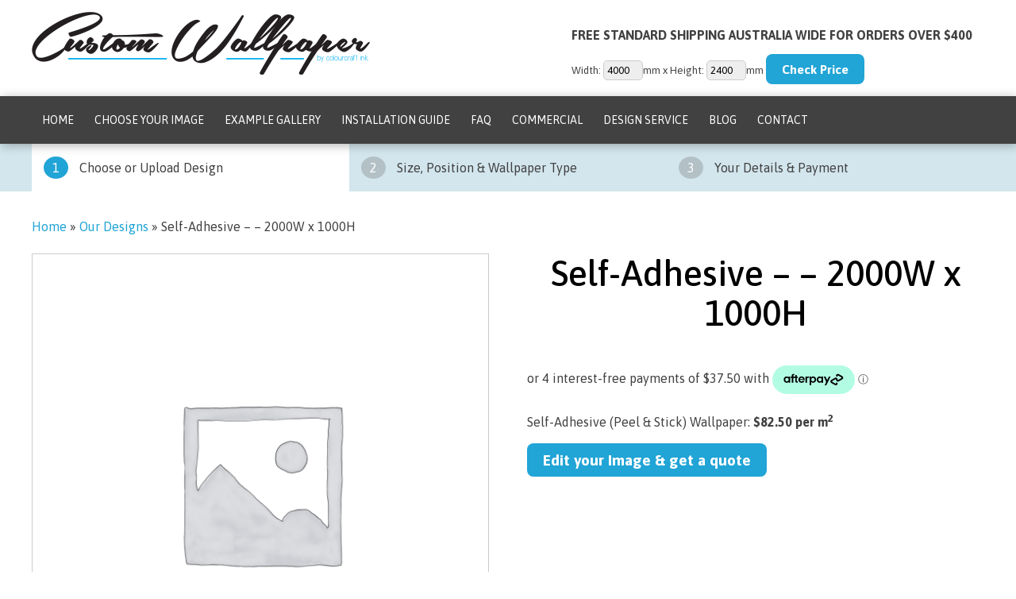

--- FILE ---
content_type: text/html; charset=utf-8
request_url: https://www.google.com/recaptcha/api2/anchor?ar=1&k=6LcE4I4UAAAAAMjTX2AEweloZhMUTX8rHNIMNkRu&co=aHR0cHM6Ly93d3cuY3VzdG9td2FsbHBhcGVyLm5ldC5hdTo0NDM.&hl=en&v=PoyoqOPhxBO7pBk68S4YbpHZ&size=invisible&anchor-ms=20000&execute-ms=30000&cb=4p58yp2o1ygb
body_size: 48594
content:
<!DOCTYPE HTML><html dir="ltr" lang="en"><head><meta http-equiv="Content-Type" content="text/html; charset=UTF-8">
<meta http-equiv="X-UA-Compatible" content="IE=edge">
<title>reCAPTCHA</title>
<style type="text/css">
/* cyrillic-ext */
@font-face {
  font-family: 'Roboto';
  font-style: normal;
  font-weight: 400;
  font-stretch: 100%;
  src: url(//fonts.gstatic.com/s/roboto/v48/KFO7CnqEu92Fr1ME7kSn66aGLdTylUAMa3GUBHMdazTgWw.woff2) format('woff2');
  unicode-range: U+0460-052F, U+1C80-1C8A, U+20B4, U+2DE0-2DFF, U+A640-A69F, U+FE2E-FE2F;
}
/* cyrillic */
@font-face {
  font-family: 'Roboto';
  font-style: normal;
  font-weight: 400;
  font-stretch: 100%;
  src: url(//fonts.gstatic.com/s/roboto/v48/KFO7CnqEu92Fr1ME7kSn66aGLdTylUAMa3iUBHMdazTgWw.woff2) format('woff2');
  unicode-range: U+0301, U+0400-045F, U+0490-0491, U+04B0-04B1, U+2116;
}
/* greek-ext */
@font-face {
  font-family: 'Roboto';
  font-style: normal;
  font-weight: 400;
  font-stretch: 100%;
  src: url(//fonts.gstatic.com/s/roboto/v48/KFO7CnqEu92Fr1ME7kSn66aGLdTylUAMa3CUBHMdazTgWw.woff2) format('woff2');
  unicode-range: U+1F00-1FFF;
}
/* greek */
@font-face {
  font-family: 'Roboto';
  font-style: normal;
  font-weight: 400;
  font-stretch: 100%;
  src: url(//fonts.gstatic.com/s/roboto/v48/KFO7CnqEu92Fr1ME7kSn66aGLdTylUAMa3-UBHMdazTgWw.woff2) format('woff2');
  unicode-range: U+0370-0377, U+037A-037F, U+0384-038A, U+038C, U+038E-03A1, U+03A3-03FF;
}
/* math */
@font-face {
  font-family: 'Roboto';
  font-style: normal;
  font-weight: 400;
  font-stretch: 100%;
  src: url(//fonts.gstatic.com/s/roboto/v48/KFO7CnqEu92Fr1ME7kSn66aGLdTylUAMawCUBHMdazTgWw.woff2) format('woff2');
  unicode-range: U+0302-0303, U+0305, U+0307-0308, U+0310, U+0312, U+0315, U+031A, U+0326-0327, U+032C, U+032F-0330, U+0332-0333, U+0338, U+033A, U+0346, U+034D, U+0391-03A1, U+03A3-03A9, U+03B1-03C9, U+03D1, U+03D5-03D6, U+03F0-03F1, U+03F4-03F5, U+2016-2017, U+2034-2038, U+203C, U+2040, U+2043, U+2047, U+2050, U+2057, U+205F, U+2070-2071, U+2074-208E, U+2090-209C, U+20D0-20DC, U+20E1, U+20E5-20EF, U+2100-2112, U+2114-2115, U+2117-2121, U+2123-214F, U+2190, U+2192, U+2194-21AE, U+21B0-21E5, U+21F1-21F2, U+21F4-2211, U+2213-2214, U+2216-22FF, U+2308-230B, U+2310, U+2319, U+231C-2321, U+2336-237A, U+237C, U+2395, U+239B-23B7, U+23D0, U+23DC-23E1, U+2474-2475, U+25AF, U+25B3, U+25B7, U+25BD, U+25C1, U+25CA, U+25CC, U+25FB, U+266D-266F, U+27C0-27FF, U+2900-2AFF, U+2B0E-2B11, U+2B30-2B4C, U+2BFE, U+3030, U+FF5B, U+FF5D, U+1D400-1D7FF, U+1EE00-1EEFF;
}
/* symbols */
@font-face {
  font-family: 'Roboto';
  font-style: normal;
  font-weight: 400;
  font-stretch: 100%;
  src: url(//fonts.gstatic.com/s/roboto/v48/KFO7CnqEu92Fr1ME7kSn66aGLdTylUAMaxKUBHMdazTgWw.woff2) format('woff2');
  unicode-range: U+0001-000C, U+000E-001F, U+007F-009F, U+20DD-20E0, U+20E2-20E4, U+2150-218F, U+2190, U+2192, U+2194-2199, U+21AF, U+21E6-21F0, U+21F3, U+2218-2219, U+2299, U+22C4-22C6, U+2300-243F, U+2440-244A, U+2460-24FF, U+25A0-27BF, U+2800-28FF, U+2921-2922, U+2981, U+29BF, U+29EB, U+2B00-2BFF, U+4DC0-4DFF, U+FFF9-FFFB, U+10140-1018E, U+10190-1019C, U+101A0, U+101D0-101FD, U+102E0-102FB, U+10E60-10E7E, U+1D2C0-1D2D3, U+1D2E0-1D37F, U+1F000-1F0FF, U+1F100-1F1AD, U+1F1E6-1F1FF, U+1F30D-1F30F, U+1F315, U+1F31C, U+1F31E, U+1F320-1F32C, U+1F336, U+1F378, U+1F37D, U+1F382, U+1F393-1F39F, U+1F3A7-1F3A8, U+1F3AC-1F3AF, U+1F3C2, U+1F3C4-1F3C6, U+1F3CA-1F3CE, U+1F3D4-1F3E0, U+1F3ED, U+1F3F1-1F3F3, U+1F3F5-1F3F7, U+1F408, U+1F415, U+1F41F, U+1F426, U+1F43F, U+1F441-1F442, U+1F444, U+1F446-1F449, U+1F44C-1F44E, U+1F453, U+1F46A, U+1F47D, U+1F4A3, U+1F4B0, U+1F4B3, U+1F4B9, U+1F4BB, U+1F4BF, U+1F4C8-1F4CB, U+1F4D6, U+1F4DA, U+1F4DF, U+1F4E3-1F4E6, U+1F4EA-1F4ED, U+1F4F7, U+1F4F9-1F4FB, U+1F4FD-1F4FE, U+1F503, U+1F507-1F50B, U+1F50D, U+1F512-1F513, U+1F53E-1F54A, U+1F54F-1F5FA, U+1F610, U+1F650-1F67F, U+1F687, U+1F68D, U+1F691, U+1F694, U+1F698, U+1F6AD, U+1F6B2, U+1F6B9-1F6BA, U+1F6BC, U+1F6C6-1F6CF, U+1F6D3-1F6D7, U+1F6E0-1F6EA, U+1F6F0-1F6F3, U+1F6F7-1F6FC, U+1F700-1F7FF, U+1F800-1F80B, U+1F810-1F847, U+1F850-1F859, U+1F860-1F887, U+1F890-1F8AD, U+1F8B0-1F8BB, U+1F8C0-1F8C1, U+1F900-1F90B, U+1F93B, U+1F946, U+1F984, U+1F996, U+1F9E9, U+1FA00-1FA6F, U+1FA70-1FA7C, U+1FA80-1FA89, U+1FA8F-1FAC6, U+1FACE-1FADC, U+1FADF-1FAE9, U+1FAF0-1FAF8, U+1FB00-1FBFF;
}
/* vietnamese */
@font-face {
  font-family: 'Roboto';
  font-style: normal;
  font-weight: 400;
  font-stretch: 100%;
  src: url(//fonts.gstatic.com/s/roboto/v48/KFO7CnqEu92Fr1ME7kSn66aGLdTylUAMa3OUBHMdazTgWw.woff2) format('woff2');
  unicode-range: U+0102-0103, U+0110-0111, U+0128-0129, U+0168-0169, U+01A0-01A1, U+01AF-01B0, U+0300-0301, U+0303-0304, U+0308-0309, U+0323, U+0329, U+1EA0-1EF9, U+20AB;
}
/* latin-ext */
@font-face {
  font-family: 'Roboto';
  font-style: normal;
  font-weight: 400;
  font-stretch: 100%;
  src: url(//fonts.gstatic.com/s/roboto/v48/KFO7CnqEu92Fr1ME7kSn66aGLdTylUAMa3KUBHMdazTgWw.woff2) format('woff2');
  unicode-range: U+0100-02BA, U+02BD-02C5, U+02C7-02CC, U+02CE-02D7, U+02DD-02FF, U+0304, U+0308, U+0329, U+1D00-1DBF, U+1E00-1E9F, U+1EF2-1EFF, U+2020, U+20A0-20AB, U+20AD-20C0, U+2113, U+2C60-2C7F, U+A720-A7FF;
}
/* latin */
@font-face {
  font-family: 'Roboto';
  font-style: normal;
  font-weight: 400;
  font-stretch: 100%;
  src: url(//fonts.gstatic.com/s/roboto/v48/KFO7CnqEu92Fr1ME7kSn66aGLdTylUAMa3yUBHMdazQ.woff2) format('woff2');
  unicode-range: U+0000-00FF, U+0131, U+0152-0153, U+02BB-02BC, U+02C6, U+02DA, U+02DC, U+0304, U+0308, U+0329, U+2000-206F, U+20AC, U+2122, U+2191, U+2193, U+2212, U+2215, U+FEFF, U+FFFD;
}
/* cyrillic-ext */
@font-face {
  font-family: 'Roboto';
  font-style: normal;
  font-weight: 500;
  font-stretch: 100%;
  src: url(//fonts.gstatic.com/s/roboto/v48/KFO7CnqEu92Fr1ME7kSn66aGLdTylUAMa3GUBHMdazTgWw.woff2) format('woff2');
  unicode-range: U+0460-052F, U+1C80-1C8A, U+20B4, U+2DE0-2DFF, U+A640-A69F, U+FE2E-FE2F;
}
/* cyrillic */
@font-face {
  font-family: 'Roboto';
  font-style: normal;
  font-weight: 500;
  font-stretch: 100%;
  src: url(//fonts.gstatic.com/s/roboto/v48/KFO7CnqEu92Fr1ME7kSn66aGLdTylUAMa3iUBHMdazTgWw.woff2) format('woff2');
  unicode-range: U+0301, U+0400-045F, U+0490-0491, U+04B0-04B1, U+2116;
}
/* greek-ext */
@font-face {
  font-family: 'Roboto';
  font-style: normal;
  font-weight: 500;
  font-stretch: 100%;
  src: url(//fonts.gstatic.com/s/roboto/v48/KFO7CnqEu92Fr1ME7kSn66aGLdTylUAMa3CUBHMdazTgWw.woff2) format('woff2');
  unicode-range: U+1F00-1FFF;
}
/* greek */
@font-face {
  font-family: 'Roboto';
  font-style: normal;
  font-weight: 500;
  font-stretch: 100%;
  src: url(//fonts.gstatic.com/s/roboto/v48/KFO7CnqEu92Fr1ME7kSn66aGLdTylUAMa3-UBHMdazTgWw.woff2) format('woff2');
  unicode-range: U+0370-0377, U+037A-037F, U+0384-038A, U+038C, U+038E-03A1, U+03A3-03FF;
}
/* math */
@font-face {
  font-family: 'Roboto';
  font-style: normal;
  font-weight: 500;
  font-stretch: 100%;
  src: url(//fonts.gstatic.com/s/roboto/v48/KFO7CnqEu92Fr1ME7kSn66aGLdTylUAMawCUBHMdazTgWw.woff2) format('woff2');
  unicode-range: U+0302-0303, U+0305, U+0307-0308, U+0310, U+0312, U+0315, U+031A, U+0326-0327, U+032C, U+032F-0330, U+0332-0333, U+0338, U+033A, U+0346, U+034D, U+0391-03A1, U+03A3-03A9, U+03B1-03C9, U+03D1, U+03D5-03D6, U+03F0-03F1, U+03F4-03F5, U+2016-2017, U+2034-2038, U+203C, U+2040, U+2043, U+2047, U+2050, U+2057, U+205F, U+2070-2071, U+2074-208E, U+2090-209C, U+20D0-20DC, U+20E1, U+20E5-20EF, U+2100-2112, U+2114-2115, U+2117-2121, U+2123-214F, U+2190, U+2192, U+2194-21AE, U+21B0-21E5, U+21F1-21F2, U+21F4-2211, U+2213-2214, U+2216-22FF, U+2308-230B, U+2310, U+2319, U+231C-2321, U+2336-237A, U+237C, U+2395, U+239B-23B7, U+23D0, U+23DC-23E1, U+2474-2475, U+25AF, U+25B3, U+25B7, U+25BD, U+25C1, U+25CA, U+25CC, U+25FB, U+266D-266F, U+27C0-27FF, U+2900-2AFF, U+2B0E-2B11, U+2B30-2B4C, U+2BFE, U+3030, U+FF5B, U+FF5D, U+1D400-1D7FF, U+1EE00-1EEFF;
}
/* symbols */
@font-face {
  font-family: 'Roboto';
  font-style: normal;
  font-weight: 500;
  font-stretch: 100%;
  src: url(//fonts.gstatic.com/s/roboto/v48/KFO7CnqEu92Fr1ME7kSn66aGLdTylUAMaxKUBHMdazTgWw.woff2) format('woff2');
  unicode-range: U+0001-000C, U+000E-001F, U+007F-009F, U+20DD-20E0, U+20E2-20E4, U+2150-218F, U+2190, U+2192, U+2194-2199, U+21AF, U+21E6-21F0, U+21F3, U+2218-2219, U+2299, U+22C4-22C6, U+2300-243F, U+2440-244A, U+2460-24FF, U+25A0-27BF, U+2800-28FF, U+2921-2922, U+2981, U+29BF, U+29EB, U+2B00-2BFF, U+4DC0-4DFF, U+FFF9-FFFB, U+10140-1018E, U+10190-1019C, U+101A0, U+101D0-101FD, U+102E0-102FB, U+10E60-10E7E, U+1D2C0-1D2D3, U+1D2E0-1D37F, U+1F000-1F0FF, U+1F100-1F1AD, U+1F1E6-1F1FF, U+1F30D-1F30F, U+1F315, U+1F31C, U+1F31E, U+1F320-1F32C, U+1F336, U+1F378, U+1F37D, U+1F382, U+1F393-1F39F, U+1F3A7-1F3A8, U+1F3AC-1F3AF, U+1F3C2, U+1F3C4-1F3C6, U+1F3CA-1F3CE, U+1F3D4-1F3E0, U+1F3ED, U+1F3F1-1F3F3, U+1F3F5-1F3F7, U+1F408, U+1F415, U+1F41F, U+1F426, U+1F43F, U+1F441-1F442, U+1F444, U+1F446-1F449, U+1F44C-1F44E, U+1F453, U+1F46A, U+1F47D, U+1F4A3, U+1F4B0, U+1F4B3, U+1F4B9, U+1F4BB, U+1F4BF, U+1F4C8-1F4CB, U+1F4D6, U+1F4DA, U+1F4DF, U+1F4E3-1F4E6, U+1F4EA-1F4ED, U+1F4F7, U+1F4F9-1F4FB, U+1F4FD-1F4FE, U+1F503, U+1F507-1F50B, U+1F50D, U+1F512-1F513, U+1F53E-1F54A, U+1F54F-1F5FA, U+1F610, U+1F650-1F67F, U+1F687, U+1F68D, U+1F691, U+1F694, U+1F698, U+1F6AD, U+1F6B2, U+1F6B9-1F6BA, U+1F6BC, U+1F6C6-1F6CF, U+1F6D3-1F6D7, U+1F6E0-1F6EA, U+1F6F0-1F6F3, U+1F6F7-1F6FC, U+1F700-1F7FF, U+1F800-1F80B, U+1F810-1F847, U+1F850-1F859, U+1F860-1F887, U+1F890-1F8AD, U+1F8B0-1F8BB, U+1F8C0-1F8C1, U+1F900-1F90B, U+1F93B, U+1F946, U+1F984, U+1F996, U+1F9E9, U+1FA00-1FA6F, U+1FA70-1FA7C, U+1FA80-1FA89, U+1FA8F-1FAC6, U+1FACE-1FADC, U+1FADF-1FAE9, U+1FAF0-1FAF8, U+1FB00-1FBFF;
}
/* vietnamese */
@font-face {
  font-family: 'Roboto';
  font-style: normal;
  font-weight: 500;
  font-stretch: 100%;
  src: url(//fonts.gstatic.com/s/roboto/v48/KFO7CnqEu92Fr1ME7kSn66aGLdTylUAMa3OUBHMdazTgWw.woff2) format('woff2');
  unicode-range: U+0102-0103, U+0110-0111, U+0128-0129, U+0168-0169, U+01A0-01A1, U+01AF-01B0, U+0300-0301, U+0303-0304, U+0308-0309, U+0323, U+0329, U+1EA0-1EF9, U+20AB;
}
/* latin-ext */
@font-face {
  font-family: 'Roboto';
  font-style: normal;
  font-weight: 500;
  font-stretch: 100%;
  src: url(//fonts.gstatic.com/s/roboto/v48/KFO7CnqEu92Fr1ME7kSn66aGLdTylUAMa3KUBHMdazTgWw.woff2) format('woff2');
  unicode-range: U+0100-02BA, U+02BD-02C5, U+02C7-02CC, U+02CE-02D7, U+02DD-02FF, U+0304, U+0308, U+0329, U+1D00-1DBF, U+1E00-1E9F, U+1EF2-1EFF, U+2020, U+20A0-20AB, U+20AD-20C0, U+2113, U+2C60-2C7F, U+A720-A7FF;
}
/* latin */
@font-face {
  font-family: 'Roboto';
  font-style: normal;
  font-weight: 500;
  font-stretch: 100%;
  src: url(//fonts.gstatic.com/s/roboto/v48/KFO7CnqEu92Fr1ME7kSn66aGLdTylUAMa3yUBHMdazQ.woff2) format('woff2');
  unicode-range: U+0000-00FF, U+0131, U+0152-0153, U+02BB-02BC, U+02C6, U+02DA, U+02DC, U+0304, U+0308, U+0329, U+2000-206F, U+20AC, U+2122, U+2191, U+2193, U+2212, U+2215, U+FEFF, U+FFFD;
}
/* cyrillic-ext */
@font-face {
  font-family: 'Roboto';
  font-style: normal;
  font-weight: 900;
  font-stretch: 100%;
  src: url(//fonts.gstatic.com/s/roboto/v48/KFO7CnqEu92Fr1ME7kSn66aGLdTylUAMa3GUBHMdazTgWw.woff2) format('woff2');
  unicode-range: U+0460-052F, U+1C80-1C8A, U+20B4, U+2DE0-2DFF, U+A640-A69F, U+FE2E-FE2F;
}
/* cyrillic */
@font-face {
  font-family: 'Roboto';
  font-style: normal;
  font-weight: 900;
  font-stretch: 100%;
  src: url(//fonts.gstatic.com/s/roboto/v48/KFO7CnqEu92Fr1ME7kSn66aGLdTylUAMa3iUBHMdazTgWw.woff2) format('woff2');
  unicode-range: U+0301, U+0400-045F, U+0490-0491, U+04B0-04B1, U+2116;
}
/* greek-ext */
@font-face {
  font-family: 'Roboto';
  font-style: normal;
  font-weight: 900;
  font-stretch: 100%;
  src: url(//fonts.gstatic.com/s/roboto/v48/KFO7CnqEu92Fr1ME7kSn66aGLdTylUAMa3CUBHMdazTgWw.woff2) format('woff2');
  unicode-range: U+1F00-1FFF;
}
/* greek */
@font-face {
  font-family: 'Roboto';
  font-style: normal;
  font-weight: 900;
  font-stretch: 100%;
  src: url(//fonts.gstatic.com/s/roboto/v48/KFO7CnqEu92Fr1ME7kSn66aGLdTylUAMa3-UBHMdazTgWw.woff2) format('woff2');
  unicode-range: U+0370-0377, U+037A-037F, U+0384-038A, U+038C, U+038E-03A1, U+03A3-03FF;
}
/* math */
@font-face {
  font-family: 'Roboto';
  font-style: normal;
  font-weight: 900;
  font-stretch: 100%;
  src: url(//fonts.gstatic.com/s/roboto/v48/KFO7CnqEu92Fr1ME7kSn66aGLdTylUAMawCUBHMdazTgWw.woff2) format('woff2');
  unicode-range: U+0302-0303, U+0305, U+0307-0308, U+0310, U+0312, U+0315, U+031A, U+0326-0327, U+032C, U+032F-0330, U+0332-0333, U+0338, U+033A, U+0346, U+034D, U+0391-03A1, U+03A3-03A9, U+03B1-03C9, U+03D1, U+03D5-03D6, U+03F0-03F1, U+03F4-03F5, U+2016-2017, U+2034-2038, U+203C, U+2040, U+2043, U+2047, U+2050, U+2057, U+205F, U+2070-2071, U+2074-208E, U+2090-209C, U+20D0-20DC, U+20E1, U+20E5-20EF, U+2100-2112, U+2114-2115, U+2117-2121, U+2123-214F, U+2190, U+2192, U+2194-21AE, U+21B0-21E5, U+21F1-21F2, U+21F4-2211, U+2213-2214, U+2216-22FF, U+2308-230B, U+2310, U+2319, U+231C-2321, U+2336-237A, U+237C, U+2395, U+239B-23B7, U+23D0, U+23DC-23E1, U+2474-2475, U+25AF, U+25B3, U+25B7, U+25BD, U+25C1, U+25CA, U+25CC, U+25FB, U+266D-266F, U+27C0-27FF, U+2900-2AFF, U+2B0E-2B11, U+2B30-2B4C, U+2BFE, U+3030, U+FF5B, U+FF5D, U+1D400-1D7FF, U+1EE00-1EEFF;
}
/* symbols */
@font-face {
  font-family: 'Roboto';
  font-style: normal;
  font-weight: 900;
  font-stretch: 100%;
  src: url(//fonts.gstatic.com/s/roboto/v48/KFO7CnqEu92Fr1ME7kSn66aGLdTylUAMaxKUBHMdazTgWw.woff2) format('woff2');
  unicode-range: U+0001-000C, U+000E-001F, U+007F-009F, U+20DD-20E0, U+20E2-20E4, U+2150-218F, U+2190, U+2192, U+2194-2199, U+21AF, U+21E6-21F0, U+21F3, U+2218-2219, U+2299, U+22C4-22C6, U+2300-243F, U+2440-244A, U+2460-24FF, U+25A0-27BF, U+2800-28FF, U+2921-2922, U+2981, U+29BF, U+29EB, U+2B00-2BFF, U+4DC0-4DFF, U+FFF9-FFFB, U+10140-1018E, U+10190-1019C, U+101A0, U+101D0-101FD, U+102E0-102FB, U+10E60-10E7E, U+1D2C0-1D2D3, U+1D2E0-1D37F, U+1F000-1F0FF, U+1F100-1F1AD, U+1F1E6-1F1FF, U+1F30D-1F30F, U+1F315, U+1F31C, U+1F31E, U+1F320-1F32C, U+1F336, U+1F378, U+1F37D, U+1F382, U+1F393-1F39F, U+1F3A7-1F3A8, U+1F3AC-1F3AF, U+1F3C2, U+1F3C4-1F3C6, U+1F3CA-1F3CE, U+1F3D4-1F3E0, U+1F3ED, U+1F3F1-1F3F3, U+1F3F5-1F3F7, U+1F408, U+1F415, U+1F41F, U+1F426, U+1F43F, U+1F441-1F442, U+1F444, U+1F446-1F449, U+1F44C-1F44E, U+1F453, U+1F46A, U+1F47D, U+1F4A3, U+1F4B0, U+1F4B3, U+1F4B9, U+1F4BB, U+1F4BF, U+1F4C8-1F4CB, U+1F4D6, U+1F4DA, U+1F4DF, U+1F4E3-1F4E6, U+1F4EA-1F4ED, U+1F4F7, U+1F4F9-1F4FB, U+1F4FD-1F4FE, U+1F503, U+1F507-1F50B, U+1F50D, U+1F512-1F513, U+1F53E-1F54A, U+1F54F-1F5FA, U+1F610, U+1F650-1F67F, U+1F687, U+1F68D, U+1F691, U+1F694, U+1F698, U+1F6AD, U+1F6B2, U+1F6B9-1F6BA, U+1F6BC, U+1F6C6-1F6CF, U+1F6D3-1F6D7, U+1F6E0-1F6EA, U+1F6F0-1F6F3, U+1F6F7-1F6FC, U+1F700-1F7FF, U+1F800-1F80B, U+1F810-1F847, U+1F850-1F859, U+1F860-1F887, U+1F890-1F8AD, U+1F8B0-1F8BB, U+1F8C0-1F8C1, U+1F900-1F90B, U+1F93B, U+1F946, U+1F984, U+1F996, U+1F9E9, U+1FA00-1FA6F, U+1FA70-1FA7C, U+1FA80-1FA89, U+1FA8F-1FAC6, U+1FACE-1FADC, U+1FADF-1FAE9, U+1FAF0-1FAF8, U+1FB00-1FBFF;
}
/* vietnamese */
@font-face {
  font-family: 'Roboto';
  font-style: normal;
  font-weight: 900;
  font-stretch: 100%;
  src: url(//fonts.gstatic.com/s/roboto/v48/KFO7CnqEu92Fr1ME7kSn66aGLdTylUAMa3OUBHMdazTgWw.woff2) format('woff2');
  unicode-range: U+0102-0103, U+0110-0111, U+0128-0129, U+0168-0169, U+01A0-01A1, U+01AF-01B0, U+0300-0301, U+0303-0304, U+0308-0309, U+0323, U+0329, U+1EA0-1EF9, U+20AB;
}
/* latin-ext */
@font-face {
  font-family: 'Roboto';
  font-style: normal;
  font-weight: 900;
  font-stretch: 100%;
  src: url(//fonts.gstatic.com/s/roboto/v48/KFO7CnqEu92Fr1ME7kSn66aGLdTylUAMa3KUBHMdazTgWw.woff2) format('woff2');
  unicode-range: U+0100-02BA, U+02BD-02C5, U+02C7-02CC, U+02CE-02D7, U+02DD-02FF, U+0304, U+0308, U+0329, U+1D00-1DBF, U+1E00-1E9F, U+1EF2-1EFF, U+2020, U+20A0-20AB, U+20AD-20C0, U+2113, U+2C60-2C7F, U+A720-A7FF;
}
/* latin */
@font-face {
  font-family: 'Roboto';
  font-style: normal;
  font-weight: 900;
  font-stretch: 100%;
  src: url(//fonts.gstatic.com/s/roboto/v48/KFO7CnqEu92Fr1ME7kSn66aGLdTylUAMa3yUBHMdazQ.woff2) format('woff2');
  unicode-range: U+0000-00FF, U+0131, U+0152-0153, U+02BB-02BC, U+02C6, U+02DA, U+02DC, U+0304, U+0308, U+0329, U+2000-206F, U+20AC, U+2122, U+2191, U+2193, U+2212, U+2215, U+FEFF, U+FFFD;
}

</style>
<link rel="stylesheet" type="text/css" href="https://www.gstatic.com/recaptcha/releases/PoyoqOPhxBO7pBk68S4YbpHZ/styles__ltr.css">
<script nonce="wdU2yPCyAmJ7a0XSu2AtKQ" type="text/javascript">window['__recaptcha_api'] = 'https://www.google.com/recaptcha/api2/';</script>
<script type="text/javascript" src="https://www.gstatic.com/recaptcha/releases/PoyoqOPhxBO7pBk68S4YbpHZ/recaptcha__en.js" nonce="wdU2yPCyAmJ7a0XSu2AtKQ">
      
    </script></head>
<body><div id="rc-anchor-alert" class="rc-anchor-alert"></div>
<input type="hidden" id="recaptcha-token" value="[base64]">
<script type="text/javascript" nonce="wdU2yPCyAmJ7a0XSu2AtKQ">
      recaptcha.anchor.Main.init("[\x22ainput\x22,[\x22bgdata\x22,\x22\x22,\[base64]/[base64]/[base64]/KE4oMTI0LHYsdi5HKSxMWihsLHYpKTpOKDEyNCx2LGwpLFYpLHYpLFQpKSxGKDE3MSx2KX0scjc9ZnVuY3Rpb24obCl7cmV0dXJuIGx9LEM9ZnVuY3Rpb24obCxWLHYpe04odixsLFYpLFZbYWtdPTI3OTZ9LG49ZnVuY3Rpb24obCxWKXtWLlg9KChWLlg/[base64]/[base64]/[base64]/[base64]/[base64]/[base64]/[base64]/[base64]/[base64]/[base64]/[base64]\\u003d\x22,\[base64]\\u003d\\u003d\x22,\x22IU3ChMKSOhJCLAfCtWLDkMKPw5rCvMOow4DCs8OwZMKgwqvDphTDsx7Dm2IgwrrDscKtccKBEcKeJVMdwrMKwqo6eDXDuAl4w43CmjfCl3FmwobDjSXDt0ZUw5jDiGUOw4wRw67DrCHCsiQ/w7nCsnpjI2BtcWbDsiErKsOOTFXCmsOwW8OcwpZuDcK9wq7CpMOAw6TCkQXCnngVBiIaCF0/w6jDqytbWC7CkWhUwovCqMOiw6ZZOcO/[base64]/DqBjDkkvCi8OMwr9KDw7CqmM/wqZaw79xw7FcJMOZJR1aw5vCqMKQw63CkCLCkgjCg03ClW7CnjBhV8O2KUdCGMKSwr7DgQ0rw7PCqizDkcKXJsKBFUXDmcKPw4jCpyvDuQg+w5zCsQMRQ0Vnwr9YGMOjBsK3w6LCtn7CjVfCj8KNWMKNLxpeRgwWw6/DkMKLw7LCrWBQWwTDpSI4AsO8TgF7RAnDl0zDrBoSwqYNwqAxaMK7woJ1w4U9wqN+eMONeXE9EyXCoVzCiA8tVwYDQxLDqsKew4k7w7/DmcOQw5t4wrnCqsKZDDtmwqzCnRrCtXxXW8OJcsKEwprCmsKAwo7CsMOjXWjDvMOjb07DtiFSX3hwwqdLwqAkw6fCo8K0wrXCscKqwqEfTgnDo1kHw4vCgsKjeQdSw5lVw5lNw6bCmsKzw6rDrcO+RB5XwrwIwo9caTPCncK/w6Ygwpx4wr9QewLDoMKPLjcoBSHCqMKXHcOMwrDDgMOrYMKmw4IZAsK+wqwrwofCscK4c3Nfwq0Uw49mwrEow7XDpsKQXsKCwpByWSTCpGM/w44LfT8uwq0jw7PDkMO5wrbDt8KOw7wHwqZdDFHDnMKmwpfDuEfCisOjYsKuw6XChcKna8K9CsOkdRDDocK/cV7Dh8KhH8OhdmvCpcOqd8OMw6tFQcKNw7LCk217wocAfjsRwp7DsG3DtcOtwq3DiMKEER9/w7bDhsObwpnCmlHCpCFlwrVtRcOqRsOMwofCosKEwqTChmbCusO+f8KdJ8KWwq7DuWVaYWFlRcKGQcKWHcKhwpTCuMONw4Ejw4pww6PCnwkfwpvCgn/DlXXCunrCpmovw4fDnsKCAMKwwplhUjM7wpXCh8O6M13CrkRVwoM+w5NhPMKQQFIga8KeKm/Drxplwr4pwp3DuMO5VcKbJsO0woVNw6vCoMKcYcK2XMKlXcK5On40woLCr8K5OxvCsWLDmMKZV1MDaDoqBljCqcOVA8Oow6Z8EcK/[base64]/[base64]/DuU1yUCrDmUHDmsO2wr8sw7zCgnFuwrTDq3shw4rDr1k3d8K0TcKrB8KUwokIw6zDusO+b37Ds0/CjhXCu2rCrmDDknnDoDnCtcKlA8KVHcKaHsKLY1nCikxAwrDChUkjOEAZLTLDiCfCijTCs8K3ZHpswpxQwqpTw4XDjMO2e2c8wqzCoMKcwrTClcOIwqrDg8OAIgLCswxNDsKXwr7CsV4LwqACcC/CjHpww6TCi8OVQDXDocO+V8Oew4fCrEs7M8OAwo/CvDtAFMOiw4QCw6lRw6/DnhLDjD4nGMOQw6Qgw403w6grRcOiUy7Du8KQw5kTWcKWZMKVCk7Du8KADRwkw6AdwovCuMKLXhrCncOVc8O0Z8KgUMOsVMK6BsO3wrnClwd/wrJ6PcOYMsKmw71xw7xJYMOfQsKiZ8ObKMKbw68LCEfCkHPDm8ONwqnDjsOrS8Kaw5fDgMKlw4VTKMKTPcOnw4AAwrRdw51wwpBSwrXDqsOPw6fDm21sZ8KaAcKZw69nwqDChMKSw7A1VAdfw4rDm2pYKz/Cr0kuO8KAw4gfwp/CqwVdwpnDjhPDjsOqwqzDqcOhw4PCnsKewq5ybsKODQfCmMOgNcK5X8KCwpQ6w6LDtVgbwoDDllt+w6XDiltBUiXDvnLCgMKtwo/DusOzw7ZgHANBw4fCmsKRXMKVw4Z0wrHCmMO9w5nDmMKJDsOUw4vCuG05w58uTi0Uw4AUd8O/cwF/[base64]/Co8KFwphhLcK/[base64]/[base64]/DpBVxW2XCnUZ5O8KkSWnClmrDrH/CoMKSasOlwozCs8KRVsOwbUfCtsOLwrAkw4hLRMOFwovDjgPCm8KfTzRVwo8/wrLCpx3DrQPDpzEFwrtJNwzDvsOewrvDtsOMdsOzwqLCmx3DlT5WQgXCpyY5ZVxOwq7CkcOAMsKhw7YEw7/Dm1bCgsOnMHzCssOGwoDClH0pw7Vvw7DCpVfCkMOfwpwEwqI2KjHDjjPCjcKew6g/[base64]/KMKhNX3DnTrCqMOjw5PDr8Oqw4t4wqbDvcOdw6LCp8Oyc35kNcKSwoVWw6nCsmdmXl3Dt0ErYsOhwoLDmMO0w5ErdMKcPsOAQMKFw7vDpCh3K8OCw6fDmXXDv8OtbAgvwr3DrzozN8K0ZVzCn8KSw5wdwqJ1woDDoDUdw6nDs8ODwqTDumRCwo/DgMOTIElawqHCmMK2TMOKwqBMVXZVw6c1wpbDrX0lwpnCpCACWAbDmHDCjyXDgsOWHcO6w4NrbgzDlEDDqR3CuAHCuFwFwrcPwopNw4DCgw7Dj2TCv8O2Xy/CilXDnMKeGsKqPStXPWDDoGoOwq7Do8KywrvDicK9wqPDjRzDn2TDiFfCkhzDkMOWB8Kawr4Jw61/[base64]/CmMKRcMOpw7IywojDqsOSwrBgwoMowrPDqlYYSBnDi8KCTMKlw4McZcOdS8KuZzLDmMOIEk4gwqXCicKtZsKoLWTDgwjCm8KJVsK/IcOKWMO3wrUIw7DDv25ww7kgDMO6w53Dg8O9dxQ6w7PChMO5acKpcl1mwpJsbcOjwrZzHMOyPcOHwr5Ow6PCqX8EPMK2NMK/CUTDjcO3WcO9w4jClyQMG1pCJWYmHw03w4HDiiZ8W8Osw63DjsKMw6/DrcOVTcOOwqrDg8OJw7LDlyJuccO5QyHDg8KPw4VRwr7DlsKxG8OddzPDpSPCoE58w6XCi8K9w75uO3UGP8ONLmHDqcO8wqDDvkxZYMOSVgXCgUNVwrzDh8KcYxHCuC0Ew7zDjx3CmhwKOmXDmU42IxJQAMK0wq/Dtg/DucKofXUAwqxHwpvCukoDPcK1OAbDoiwbw7DDrm4/RsOVw4fCgH1FXnHCpsOAYDYJX1nCvmBYw7p+w7oPVgFtw4shHcOicsKYOik/CX5NwojDlsKoS3TDjH8dbhTChCRRQcO8VsKpwpVOd2JEw7Ylw7rChQLCiMK4wpNUdkHDoMKkSnzCrRIowp9UQz9OKnlGw6rDp8Oow6LCmMK+w7zDjEXCtndmNsKrwpVIccKxMxzCnW1Sw57Cr8KzwprDj8OGw4TDjy3DigLDtMOIwr4fwqzCgMO9c2pWMMKxw4DDjC/DmDbCjzvClMK4JE9tGl8zf0xdwqA/w619wpzCqMKbwqJCw5rDsGLChWrDsDUFX8K6DRhsBMKRTcKCwozDosKTImJ0w4LDisK0wrluw6/[base64]/DisK/azxcc1fCo1Q9GcOqXMK0UksBfGo4wrRfwrnCp8OhfHwTK8KEwrbDpMOBLsOnwonDv8OQKmbDiW9Cw6QyEl5Uw44qw6LDjcKjVcKQcyQrcMKgwp4cbXxZRz/DucOGw4pOwpDDjgjDmRQTal0hwosbwp7DsMOxw5o1wpvCkk3CpcOqKcO+wqvDt8OyRCXDpjfDusOgwronNwtHw4I4wrhiw5/CjSfDgCwresOddiZWwo7CgCvDg8OUK8K4UcOOGsKlwovCpMKRw744Txh1w4fDlMO9wrTDicKpw4d3e8KXXMOHw71WwprDmFnCncOFw4HCjHTCv0tfHVfDrcKfw4gIwpXDhRnCqMKKJcKvBcOlw4PDhcOnwoN9woDDuGnCvsKpw6DDk2jCk8K+dcK/[base64]/[base64]/FMOoBsO7T0TCqAl5w5fCsRbDqQdEQ8KZwoQHwr7Do8KPR8OzKGHDrcOIbcOjFMKKw7rDssKzGhd4b8OZwp3CvWLCt28MwoAbS8Kkwo/CgMO9ABAiasOcw7vDmmIDf8K0w6fCpADDvcOkw5JaQ3tLwrbDkHDCqMOGw4wnworCpMK7wpfDk2NlcXfCvMK8KMKCw4bCo8Kvwr4tw5vCqsKxbn/DpsK3dDzCs8KLeS/Cq17CpsOUJWvCgSnCnsOTw4UkZMK0HcKpHsO1CDDCp8KJbMOwMsK2XMKbw63ClsK7Bwssw5zCicOMVHjDs8OrRsK/L8O/w65Bw5tDbsKAw6/Dm8OgfMOXJzDCuGHCn8OqwrkqwrhAw4pXwp7Dq3zDrWDCsDXChgrDm8O1e8KIwr7CpsOCwr3Dn8Kbw5rCgklgCcOBfW3Dmlktw5TCmGVQwr9MMVbCnzPCu3PCq8OtZsOYF8OqT8O5TTBGBDcfwrp7VMKzw6nCozgMw68Zw6rDuMK/fsK9w7IIw7bCmTXCsyE7Kx3DiFbCqwJiw5JGw4sLek/CpcKhw6bCqMK4wpQtw5TDnMKNw69Gwo1fRcK6DMKhHMKBbsKtw6XCusO2wo3DksOJIkMOHytnwrfDr8KkEwjClE9/EcOxHsO8w5rCj8K+HsOZdMK4wovDmcO+wovDiMOXDyVNw4Bmwq8GKsO0NcOgWsOkw61qE8K1JWfCo3fDnsKOwrsKXQPCrwDCtsOFe8O6ecKnC8OYw4YABsKPZ20JayPDglzDsMK7w5hFFmbDoDlUVjlvXDMcN8OCwqHCt8OrfsOLT2wRTkfCt8ODbsO/RsKswrIcccOewoJPNcKAwpIRCSUca1QiLD8fZsOeaV/[base64]/DiF8oQsORwqDDv8KJMxpVw55gwpg8R1svWcO/wpDDrMKYwrrCn3bCicOGw4xeZQXCnMKMOcKgwpjCqnsJwoLCs8KowoNyL8OBwr9md8KqECHCn8OGLVrDiUDCiAbCgiXDhsOnw6Yfwq/DgwxzHBJQw7PDnGDCpDxVMUs1NsOsf8O1aVLDsMOpBEUtISHDjEnDusOZw4QNw43CjsK/wrdYw6M3w7fDjATCq8KIEGnCol3Dr3FBw6DDpsKlw456dcKtw5TCh3Uww5fCtsKMwpMnw4HCt0NFE8OQfwrDvMKjHMOXw5AWw4cfHlzCpcKiDibCsU9XwrE8Y8OZwr/[base64]/CmsK3O8Kgw4Vnwo/[base64]/[base64]/NEDCsxUjMMKUwqjCh2LChB3CksOawrTDsmzCsU/CsMOAwrjDk8KMRcOzwol+DGsgXzfCqADCu3VEw5bDp8OCQzs4EsOQw5HCmEHCvgR1wrLDuUdgccKBIQzChWnCtsK9LsKcB2rDgMOtVcKeOcKBw7DDnDk9GxnDm1sbwph+wonDgcKCYcK9N8KZasKMw6HDl8OFw4pVw6wKwq/DlW/[base64]/DocONeAnCoB06wo3Du8OKP8KzIVIXw6bDv2UWATBDw5gWwpomGsOIEcKINgfDisKkUEDDk8OLLlfDlcKONgxTXBkzY8KQwrQ0DDNSwpVwFibCqUwjAiBDT10ZfB7Dg8OWwrvCiMOJb8O4GE/[base64]/w5NAUFdVw5XCgB7ChxRQXcKnw5lUEkUkw7zCkMKPAkfDmXMLYxdYVsKUTMKfwqvCjMOHw7AQIcOgwoHDoMOnw60ZB0ohR8Kew5dBA8K0QT/Do1/[base64]/B3UWwqLCgsOjwo/[base64]/CjQQiwqnChMKZHMOWw5U7w5zDkC/DuMKmw4/Dv8KADR7ClxbDnsKhwr0hwrvDvMK7woJVw5Q2SFHDhV/CjnvCj8OVIMKnw5Z0blLDl8KawoZXGEjDrMOOw5PCh3nCmsOJw5rChsO3JmRpcMK7ESjClcOdw705GsKpw5UPwpEdw7/CqMOtAXPCkMK9SjdXZ8Ozw6RtQlQ2CQbClALDv2gmw5VtwqhaeCMHFcKrwo50Mj7ClDLDlWQew6ELRT7CucO3LGjDi8OmeXzCn8KuwosuI21UZBQLXivCjsKywr3Co17CkMKKasO/wqhnwoISV8KMwptcwo7DhcKdRsKBwolVwrZ2OsK/CMOkw60KEMKbJMKiwpR/wrMlcw18HGd+b8KCwqvDvzPCg1AVI0fCpMKuwrrDiMORwrDDvcOIBX8gwp8/L8KDEV/DmMOCwpxqwp3DpMO8BsKVw5LDt3QHw6bCmcOJw706PThuw5fDkcKkSVtlaEvCj8OVwpTDkUsiP8KpwpnDn8OKwo7CscK8HQ7DmmbDkMOhT8O0w4RaYGgSbBjCuEd+wrTDtip/fMOmwqvCicONSH8fwq4Gwr3DkAzDnUMWwrosRsOHDhBJw4DDjwLCnB1bdUPClxVJecKtK8O/wr7Dh1U0wo0qWsOvw6DDrMOgDsKNw4DChcK+w7UbwqI7TcKpw7zCpcKgIi9fScOHdMOIAcO1wpRce1ECwqRnw4trQ30bIQnDlUVhL8KOamo3VWgJw6t3fcK/[base64]/CqV3Ck8KVDUMTUsOYdsOWeMKJQ1MTwoDDnlkTw7MFRRbCu8O+wr01dVh2w5N5wo3DkcKNG8KbXyceWSDCrsKXTMKmd8OpS189N3bDtMKlY8Onw7fDkA/DsCBHIkjCrWA9UC87w6HDvmTDjQPDjnPCvMOOwq3DiMOCGsO2DcOGwqhbHHlAcsOFw5nCocKIE8OfMX4nG8OVw5caw7nDtHIdwqLDm8Kzw6c2wot+w4rCtnXDqWrDgm/CgMKXcMKOaDRPwqrDnHzDggwqS13CjSPCq8O6wpHDo8OBY1Vjwp3DosKobkPCj8O7w5x9w6phWMKPFMOUA8KIwoVDQMOgw4JPw5HDm3ZyDDxhDMOhw4NMacO/bQMPEHYeS8KPT8O/wqQcw7o+wp5VesO3KcKPIsOMeEDCoR5Uw4hAwovDrMKeVkpWd8KkwoxsK1/Dm0HCqjzDljFONx3Ciyc/CsKjKMK0YXDCmMKkwofCsUnDpcOcw7Vldxdnwpx4w5vCkG1Vw5LDo1gNeQzDrcKYczFHw4J+wrI2w5XCoVJ+wqDCjMKWDxdLNw5ww4Muwq/DrAAfQcOZQgAWwr7CtsO2YsKII1nClMKIDsOJwr/[base64]/CmCIew5Zpw5ZZwplmfQsYGsK3eDp6w6FNDx7CkMKnF27Cr8OKUsK+YcOkwo/DqcKaw6hnw49jw6xsbMOVcsKnwrzDl8Oywqd9LcKlw7UKwpXCusOoM8OOwoBIwrkyYGtgIgALwo3Ch8Kff8KAwoUnw5DDgsORGsOow5jCtRbCm23Dk0wjwpMOGcOwwrHDl8KIw4PDqjLDkChlM8K5Zz1qw6LDt8O1TMOZw4Rrw5Z0wo3Ck1rDmcOEJ8O8b0JUwop/wpg5DXoPwqpSw4XCnBUWw7VYVMOgwrbDocOdw4FAScOhZw5iwp0Ff8OVw6vDpyjDqn8NHBhNw6Egw6jDl8O6w7zDgcKrw5bDqcOQdMOXwrTDkWY+AcOPV8KdwpZswpbDocOIeF/DuMOsNy7DrsOlUMO3LhFEw6/CohvDr3/DscKSw5nDssKDW1J8HMOsw4QgZXx7wqPDjwQNS8KIw5rDo8K3JXXCtgFZS0DChzrDuMO6wqzDrl3Dl8Kyw6XDqX7DkzvDolkPZMOqEngPH03CkjpZcy5cwrTCocKlL3lsc2PCrcOew50MIioCcgHCrsOnwq/Dg8KFw7zDvyPDksOOw6vClXs8wqjDqcO4wpfCisKvV1vDpMODwporw4MXwoLDlsOdw7lpw5FeGSt/PMOENC7DnCTCqcOkW8ONb8KUw63DlMO9DsOgw5NEJ8OVGFjDqgsow5QuZMOnAcKaW1oxw54mAMO+H0LDhsKpLTTDm8O8KsKkeTHDn30pRwXDmyPDu2JoCsKzZndowoDDolTCvsK4wp08wrg+wpTCn8OzwptUbmXDt8KQwq3DjG/[base64]/[base64]/DnQlXwobCqjR1JDrCucKlw5kkTRl1DTbDlQHCujF4wrRlwqTDv208w57CjwjDoUPCpMKXTj/CqknDrRcbdC3CoMKMalNGw5HDnlDDojvDql0tw7vDr8OCwonDsDp5w7cDTMOGNcODw5zCm8O0c8K+U8OVwq/Dh8KjNsO8PsKXA8Okwp3Dm8Kwwpwtw5DDsSUawr1TwpAdwrl4w5TDv0vDl1vDksKXwqzCsHxIwovDmMKmZkxlworCpFTCmXTCgFXDlGUTwqhXw7svw4sDKiVAHXRVGsOQIcKAwowEw53DsFlXcmYnwoLCn8OtLcODc2c/wozDncK2w5zDnsOCwqUrw5PDncOxIcKxw6fCscOQXg8mw6bCiW3CgSXCgk/CtRjCt3XCg1ACX3gSw5dswrTDlGZKwo3CpsOwwpbDi8O7wqocwrU/FcOmwplFOmQww55aHsOxwro5w5NDD1A0wpUiVSrDp8O9fTkJwobCunLCocOBwoPDvMKZwojDqcKYH8Kve8Kfwpk1CCoYJRjDjcOKEsO7csOxcMKXwrLDmjjCoSbDj3VDbFdSM8K1WDLCiCDDgRbDu8O1M8OTAsOYwp4yV3rDkMO7w4TDp8KvQcKXw6RTw5LCgh/DoBpcJS9mwozDl8KGw4DCjMOZw7EjwoZATsK1PmPDo8K8w5oZwoDCqUTCv1gEw73DlF9vWMK+wq/CtkVow4QiAMOpwoxnOncoSDNldcOkOXEoZcOawp4Xa25iw4Znwr/DsMK8XMOFw77DsAXDtsKFD8K/woVMasKDw6xuwrsvZcOtSMOZZ2HCh3TDtmrCiMORSMOiwr1EUMKyw7MSb8OJKMKXYXvDjMOeKz7CgWvDicK+WzTCunBrwo0mwqvCnMOeFSjDu8K6w6lVw5TCvyLDlBbCgMKcJSEgdcKTMcKowrHDiMOSR8OAXmtxLBZPwp/[base64]/CpUEZwpTDv8OrOCXDl8O8wpYQw7fDlTTDk2LDj8KxwpJrw4jDlx3DlcO2w7RSV8OrVnzDg8K0w59FKsK5NsK8wqBpw4E+FsOqwpZnwo5fB03CjBwXw7pQcTrDmgouMlvChgbChBUBwrEWwpTDv2l/[base64]/DggUMwpPCucKOG8OJFGHDsy5twpZhwrHDgsKEWUTCpV5cCsORwozDicOYQ8O4w5TCp07DnSsVTsKSYgB2QcK6IsK/w5Qrw4g0w43CjMKowqHCklwfwp/Cr1o9F8O9wqxiUMKHAUZwWcOmw5vClMOzw5vCkSHCvMKSwpbCpFXDj1TCsxTDicK5f1DCug3DjFLDliI8wrh+woc1w6LDuBVEwr/Cv0tZw6nDmRHCi1XCuEvDu8K6w6wKw7nDsMKjDxzCvFbDggJIJifDpsO5wpTCrcOlFcKhw7cgwoTDoQIvwpvClD1HJsKqw4DCmsK4OMK8woEswqDDkMO+YMK9wpzCuhfCs8OUOV5iOgo3w67CkB/CkMKSwr51wofCoMO4wqTCn8KQw7EyOA4kwpwuwp5xBRgoUcKwI3rCtjt0VsOzwogWw5ZVwqnDvSjCk8KmInHDncKLwqJEwrwvJsOQwpzCvnVzD8KCwrR4bXnCsQpdw6nDghfDhMKvBsKPLcKkF8Ofw6YkwqHCnsOLIcOMwq3CmcOQcl0fwoQowo/[base64]/[base64]/CsMKKeQDCgWjCv8KWW0/DusO4ZxR9FcOBw7zCqgF3w57DqMKEw4bCvHEqTsONZglCVF4Pw6ATcwVCWsKvw4lPHnJ8dGbDg8KFw5/CnsK6wqFYYhYswqzCsDzChjfDrMO5woA/PMOVHlhdw64OMsKgw5sQJsOowo47wpnDmA/CucOUGMKEYcODOcKUYcKxbMOQwpAuPSLDjVjDridIwrpHwpc0I3xnMMOeAsKSJMOGLMK7NcOPwozChxXCm8KFwrc0cMOHKMORwrAfLMKZasOTwrLDuSwWwoUGdxLDtcK1TcOJOMOiwqhiw5/[base64]/CkcOZHcKhZCk9wrwOLsOfw7BvF8K7KcOFwrB5MClTwofDmMOdZDHCrMKZw4pww7zDmMKww6XCo0fDucKwwq9DMsK6S13CssOsw4LDjRogL8OHw4Jcw4PDsx8bwozDpMKtw7rDucKow4JGw7TCmsOGw59NAQVpMUoiSj7CrCFSKGsGeSglwpYIw61sX8OIw4czGj/DmcOeBsKdwogbw54sw6jCosKvVgZMM1HDlUkYw53DpQIDw67ChsO6ZsKLBzDDnsOVYHrDkWYvfkfDkMKAw7c/f8O6woUTw6Vdwppbw7nDjsKiUcOVwrsBw4AqecOUJcKkw4bDocKqKEILw4zCiFdgdmtRe8KvchFmwr7DuFzClVg8QsOWc8OiSTXCjBbDrMOZw4jChMOMw6AkOlrClRtLw4tPfiomK8KjZUdjKFLCjTBkG35ZUmdoWVUnLhfDsRRVW8Kjw6tLw6nCuMKvAcO9w6E4w71/cSXCpsORwoZaJyTClgtEwrTDgsKAC8Orwqp0K8K0wpfDssOGw7rDhTLCsMKbw4dPTCnDjMORSMKZA8KETVZPAjFnLxDCmMKxw4XCpTzDqsKIw71DUcOmwrdkMMK0dsOsL8OkPHzDkCzCqMKYEXDDosKDAlUfdsKxMxpjcMO2Aw/DusKrw5U6wojClMKpwpUZwqhmwqHDm2TDkUjClcKbGMKCIQ3ClMK4D1/[base64]/DlcKxK8OjMGtgJMKnwoBdEsOvw7fDscKuw7BwDsOGw5lcK1JYbsO8THrCtMK/woBMw5kew77DusOwDMKqbEDDq8ONwoc9OMOMVjt9NsK8XSssNEpMbsKzNVTCni3DmiVbNgXDsVkwwqpKwo0jw4nDrMKOwo/[base64]/Djhd4w5zDvcO3wq1QGWnDrsK2ZsKOP8Omwq1mQ0zClcKCMwXDvMKJWHB7TMKuwobDgAzDiMKLwpfCrHrCljwaworDvcKQRMOCwqDDusKFw7DCp2/Dlg0iL8ONSlfClnDCik8LBMOEDBMkwqh6PiwII8OHwqjDpsKyVcKZwojDpWRHw7cHwpzCp0rDgMOmwosxw5TDvRrCkEXCkngvYsOKPRnCiSzCiGzCgcOowr1ywr/Ck8OQaTrDhGofw5lae8OGTm7DuSAWYGvDicKIfFNQwoVvw5V5wq9Vwq1sZsKKAsOGw5w/wqs9W8KzWcKGwq8Rw5PCoXZywoxPwrHDqMK6w6LCoDxrw5LCocOgIsKSwrnCuMOZw648EA81HsO7UsO8NCMTwosEL8OiwqjDlzslBkfCu8O+wqhdGsKFY0HDhcKrFmBew6tzw5rDrErChhNkDhDClcKOOMKfwrMqQSZZOyoOb8Ozw6d/fMO1KsKYSRZCw7LDs8Knw7AAPnjCqznCmcKHDmZhRsK4NxvCoXXDrnx6FGIHw4rCqsO6wp/DhkbCp8OwwqYTeMKnw5XClV3CusK8b8KDw5gLGMKbwpPDmF7DpT/[base64]/[base64]/[base64]/DtlPDriJhOkITw4IiQ8OzAsKQwoYww4spdMKMw67CvD7CsC/[base64]/ClnjDucK6w64lWW54w6zDpQjCsllAcS5bc8OywpVEJjlPK8OYw4LDg8OfUMKGw79DEF43BMO9w6EzA8K/[base64]/DkcKiEsOPFTrDncOlwrZcw5DDncOww4PCpFUbw6zCiMKkw4wzworCi1Bpwq0qAMOVw7nDtMKaPT/DjcOtwo1VdMO/YMOmwrjDhHXDnwswwojCjVRRw5tCOMKWwowbE8KqSMOFGElrw51nSsOOScKUNMKRTcKCWsKIaCNLwpYIwrDDmMObwqbCg8OzCsOYYcKESsKUwpnDggRjG8KzYcKxUcK2w5ETw4jDqSLCjT5dwoBSYHHDgwdscXzClsKpwqMvwo0TEcOFb8K2w4fCscKfAljCncO/VsO7QjQ8KcKUYRxARMOFw4JVwobDjwTCgkDDpiNLbgIeRsOSwqDDl8KiP23DtsO0YsOAF8OPwrLDkTMncAt5w5XDlMO8wpRDw7DDsEXCsg/[base64]/CmSEYFn9Xci02w4hoHsO8wrctwr9hwoLDrlTDr21PXzF8w7/DkcOMJSB7wqHDgcKVwp/[base64]/wrHCucOnwpgAw7sPwp0Bwopkw787NcKhW8KHK8OUDsKXw4UyOsOwfMOtwq3DtzbCmsO4J1DClcKzw7t/wr89AndkDiLCgkMQwovCncOMJlYzwqzDgzXDkhs7SsKnZU9NMzMxD8KKRhRsMsOBc8OtBXTCnMOjSyDCi8KpwrIXJmnDosO/wrnDg2HDo3/Dglp7w5XCgsKOAcOqV8O7f2nCrsO/c8OQwq/CvgzCo3Vmwr7CqsKPwp7ChUXDvyvDoMOfC8K4E2NGF8KtwpbDvcOFwqZqw7XCpcOTJcKaw7B0w58DeS/[base64]/J8ONS8KLbMKrCiUXw6AsBn5mKArCmGBqw4vCrQ0VwqRKOyMpdMOQVsOXwqUBIcOvEh8Hw60tNcOqw5sgMsOlw4pHw7EBLhvDg8Ocw5dqN8Kfw5R/RMOWXwvCpEXCu2bCpwfCgh3Cjw5NScOXQ8OOw5wBGDY/J8KDwrHDsxQUXcO3w49sAMK7GcOUwooJwptzw7cfw5vDrxfCvsOXTMKkKsOaICfDnMKPwrJ/OEzDpC1Uw51qwpHDulc9wrEiSVQdT0/CiXMeK8KgAsKGw4RMS8Orwq7ClsOlwq4JPVXCvsK8w4fCjsK/VcKMWFJOEjACwoQ6wqQ0w7VHw6/CkiXCosKBwq9ywrhnI8OqNRnCqzxRwrXCisO/[base64]/[base64]/Ds8KuDCFQwpHCjsOtVmc0O8K9ei7Dp0hZwp16dUJwesONVFjDl1/CrcK1KsO5D1XCugdxNMKCOMKiwo/[base64]/wpHDvnIiw50CwrTCrjHDs1F2TcKiw7AiwoodD0XDocORUFjDmmVRZsKaCX/DoU/CtnXDhTtHOsKCC8Kdw7bDusOkwp3DocKuTcKCw6HCj2bDsEvDjm9Vwp1jw4JBwqVyBcKow6/[base64]/AMOJw5rCvcKMARbDscOLwp7Cm8K0w5FrwqJ5aMK3w4zCv8Kaw4bDgXnCj8KCICdmTnbDv8OGwr0lDGAYwqHDvB9UW8Oqw48xQMOubE3CuwnCpU3DsG1LKB7DusOmwpVsJsOAOW3CksOjMyhzwp/DuMKEworDu1/[base64]/Z8Olw5l7WhZHUUx4HsKQZGzCmsKUcMOvw5PCqcOsTMO6wqVUw4zCrMOaw5I6w604NsOIJCpww6xMXsOww55NwodOwqXDgcKDwpzCrw7ClMKCRMKYMGxGdkdRfcOPQMO4wopZw5PDhMKbwr/CoMOXw4nCmmhMXx0yBgFZd0dBw4HCjsKbIcKeUBjCk3jDj8O/wpPDpR3DhcKdwqRbKz/DpyFuwpFeDMOkw4dCwrBrEVHDuMO9JsK1wqFrSSsHw67CisOhBBPCmMKmwqfDhV3Dp8K5NlhTw654w4MnRMOywoBjV3fCpxAgw7ktRcKlZVXCvCfCsRrCgV53O8KxLMKtesOKIcOGRcOmw4lJBW5pNx7Cu8OyahrDmsKCw7/DkALCjcKgw4dWSiXDgk/CpBVYwrYhdsKoGsOxwplKT00DbsO0wqZYAMOsdlnDowLDoD0EESkiRsKiwqdyV8KbwrsNwpNPw7XDrH0swph2XDvCksOcTsOzXwbDszQWNXLDuTDCjcOMfMOHEmIJSn7CocOlwpLDjADCoiU9wo7Cvy/DlsKxw5vDrsOEMMOhw4TDpMKOEwtwEcKFw4bDpW1rw6rDrm3Dk8KjJnzDu1FrdWcswoHCnwrCicKlwrDCkHltwq0Kw457woMidxrDlQrDgsOOw7DDtMKvH8KZQmA4UTbDmcK2JhTDoVMswovCtS1Xw5Y2AUFoRyMCw6fDucKvGzR7wp/Ctn0Zw7UFwrvDk8ObICzCjMKrwoXCvjPDmB9EwpTDjsKzC8OewqTCg8O6wo1FwphwdMOMIcKZYMO7wp3Dg8Oww7fDixHDuBLDkMOSE8KywqvCssOYdcOywpF4HXjCpkjDn1Frw6rCmlV9w4/DisOkK8OKSsO7NjrDrmXCnsO+DMOewoFsw5zDs8K7wonDphEsR8KRKGPDnEfCnVzDmU/DgkkPwpExI8Kuw6rClsK6woRyRkbDpEh8JgXDrsOeS8OBWiVNwogBVcK5KMOWw5DCqsKqAwXDhsO6wo/DlBRnwqPCj8KfC8OOcsO6HXrCiMOddcOTXSEvw4ASwpjCu8O6PcOAFsOfwqPCnyDCo3cgw7zDkDrDpjlCwrLCnw4pw6BRA1MNw4Vcw60IWRzDqzHCs8O+w5zDvm7CnMKcGcOTH2Q+GsKrFcO+wrTCtnrCq8OdZcKgbGXDgMKewpPDn8OqPA/[base64]/[base64]/CiMKeBG3DqFs9AMK9w7hWw7DCi2vDrsOxHl7DlkHCo8OcZcOxMMKJwrPDiAcaw4Vlw4wGN8K6wo1GwrDDvXLDmcK0Dk/[base64]/CoMKewpfCsTzCpWXDoWQcwqzDqAdVwqHDiDgHa8OqCk42PcKuVcKRJj3DsMKSTMOTwpXDjcKUZRNPwqFgbQ0tw6NYw6fDl8Otw57DiSXDo8K0w6p1cMOSUEPCmcOJamFCwpXCgX7CisKKIsOHdF5xHx/DncOfwoTDs3PCtz7CiMOMw6sqJMK0w6HCiTvCj3QQw59QUcKww7XCnMO3w7DCpMOPPwrCpMOFRifCvj0DBcKDwqt2DAZwfR0nw4IXw6VFelYBwpzDgsKidnrCvQgeacO/N2zDmsK3JcO5wpZ3RWLDjcOEJErClcKoWEN/fMKbDcK4OsOrw7fCgMOLwogtQMONKcOyw6o7b3XDj8KKX0zClQ8Tw6Qjw6BbNXXCgVxcwqYNbj/DqSXCgcOawp0Zw6QiPsK/FcKRWsOtbsOUw4/DpsO7w7PCk0k1w755CXNjTwkiHcKMQMOaNsKfZMKITkALw6U8wqHCkcOYLsK4dsKUwpZ+P8KVwq0Jw6TDicOmwrJUwrogwrDDkEY5HDTClMOPQ8Klw6bDuMK/McOlc8OLE1bCsMKUw7XCgDd1wo/DtcKRFMOEw41uK8O1w43CshNSJhsxw6o4QU7DpUlvw6zChMO/[base64]/[base64]/wrJewpASEjVwUsOfw60xQgxjbhfCn3XDhgULwozCtUbDpsOcNGVqP8KZwoDDgz/Cly8ILybDtsOCwpI2wr14HcKWw7zDlsKdw7PDq8KbwqrCicK+fcOEwrfDgHvCpMKCwrMUdsKYDntPwo/Ck8OYw4TCnF/DqFlywqPDkl09w4JEw7jCt8O+KinCvMO7w58Qwr/ComohdxTCl2HDmcKdw67Cv8K/FsOpw6FyQMKfw7TDlMO+GR3DiHXDrnV2wpvChRfCscKtGTtvGF7Ck8O+Y8KlcCjCojbCusOBw4EOwr/CsSXCpUpvw7/CvWHCgBfCncOLesONw5PDrGcVezLDonVCGsORSMKXCFULXlTDtBdFS2XCjTt9w7lwwonDtcOJTMO9wrjCp8OOwpbCoFp4KcK0aE3CqgwTw6bCncKkUnsGQMKpw6U/w7IKATTDjMKdd8K5b2LCpF7DmMK9w7tVEVkeUXVCw5dGwoJqwrfCnsKgw5PCvEbCkz8JF8Kiw4Y1dQHCtMOAw5V/[base64]/w79Rwp7DtxjCpl7CpsK9wr/[base64]/CgsOSwr/CvWEMwqHCrh44w7DCjg4+IRrDq03DvsK8w6Ijw47CqMOvwqPDmsKIw6FfbzBTBsKnPj4cw5XChsOUG8OGJMOONMK6w6/CqwYKD8OGbcOXwoVmwp3DnRLCrS7DocKlw4nCqn5ff8KvAUJsASjCjsO9wptMw5XDkMKLAU/CtycBOcOaw5pgw6EXwoZhwoPCrsODZAjDhsKAwq/DrX3CssKvWcK1wq1vw6HDvmrCtsKbdMKdb318PcKAwqPDiUhGYcK5ZsOLwqdiRMO3JUkkDcOtZMO1w67DgTReDBgFw5nDqsKjMALCr8KLw7vDhRvCplrDpyHCngcZwpvCnsKFw5/DrQkUJ25RwpooaMKLwp0pwrDDuG/DlQ3Dvw9qVDzDp8KSw4TDosONaSDDg2XCknrDpyXClMKzQsK7PMO/wo5AKcKZw49wX8KYwoQIQ8OEw6JvYXRVbk7DssOjHzrCqSXCrULDmRrDmWBIdMKRWlBOwp/[base64]/[base64]/DlMOgwq5JMHvDtsOiDnTDvhdaGVNTfMKpGMKXYsKXw7XCsmjDiMOkwoDDnm4SSi96wrnCrMKwNMOdO8Ogw4pmw5vChMKTQcOmw6J8wq/Cn0lYQ3l7wprDqw8OCcOmwr8/wrDDp8KjSA1SfcKdfTXDv1/CqcOSGMKlDBfCusOZwr3Dpx/CvMKRSh0DwrF7HkTDgF9Cwot+GsOEwqhhCsO5ARLCln4bwqgkw6/DoH12wp1IH8OGTGTClQrCvWtpJ1Ryw6dvwpzDiUxxwoVfw4t9XyfCiMKMGcORwrPCq00wTxF0CxHCuMKNw7DDkcK+wrdkYsOvMmldwpvCkQklw4/CssKuLSPCp8OowrJDfVXClTUIwqsSwofDhWQWR8Kqe2hzwqkJMMKOw7IfwodcBsKCW8OKwrNJKyXCuXjCv8OTdMKNLMKGb8KDwpHCpMO1wrs2w4DCrh0Fw4PCkR7Cs1gQw6kdCsOIXA/Cs8K9wpXDk8OzOMKwDcKaSloWw4w7wqwZUsKSw4XDsTHCvyBzM8KBfsK6wqnCtcOywpvCpcOiw4LCr8KCd8OqBQ43d8KPLG/DgcODw7cVRAkTFWzDucK4w5/[base64]/fMKFbm7DhcObwrBPScKFw4PCnzTCqFoMwqNxw7NcVMKHc8KCBgrDmnxxd8Khwo/[base64]/DiyBTwqDDsmoPw5vCjUzDpVF0w5woEHPClcOtw4Q9w7PDshdWF8KcRMKnAcKlbS1TCsKnXsOEw4xJclnDj07CucKuaUoWGC9GwpodDcKSw5ZBw4PCk0NYw6nCkAfDucOWw5XCtVc\\u003d\x22],null,[\x22conf\x22,null,\x226LcE4I4UAAAAAMjTX2AEweloZhMUTX8rHNIMNkRu\x22,0,null,null,null,1,[21,125,63,73,95,87,41,43,42,83,102,105,109,121],[1017145,913],0,null,null,null,null,0,null,0,null,700,1,null,0,\[base64]/76lBhnEnQkZnOKMAhk\\u003d\x22,0,0,null,null,1,null,0,0,null,null,null,0],\x22https://www.customwallpaper.net.au:443\x22,null,[3,1,1],null,null,null,1,3600,[\x22https://www.google.com/intl/en/policies/privacy/\x22,\x22https://www.google.com/intl/en/policies/terms/\x22],\x22xdiYvVloUtG4sTEF6W9tMmjeZEamg2h6oKmOqQpBXEA\\u003d\x22,1,0,null,1,1768745069828,0,0,[85,227,139],null,[68,51,49],\x22RC--RtvQUe0XG2apw\x22,null,null,null,null,null,\x220dAFcWeA6wO4pZ4eaMgLcbKxpzH_bToO02YkM0GWrl1Ikv_KykjXjMM5MyCVKO4Qte8opLokDkPjp51xv6hehpVEWo2LOxY4f_FA\x22,1768827869866]");
    </script></body></html>

--- FILE ---
content_type: text/plain
request_url: https://www.google-analytics.com/j/collect?v=1&_v=j102&a=1105320527&t=pageview&_s=1&dl=https%3A%2F%2Fwww.customwallpaper.net.au%2Fimage%2Fself-adhesive-2000w-x-1000h-1038%2F&ul=en-us%40posix&dt=Self-Adhesive%20-%202000W%20x%201000H%20-%20Custom%20Wallpaper&sr=1280x720&vp=1280x720&_u=YGBAgAABAAAAAC~&jid=1799724311&gjid=488203332&cid=1356652570.1768741470&tid=UA-71108713-1&_gid=916367959.1768741470&_slc=1&gtm=45He61e1n71TRB977za200&gcd=13l3l3l3l1l1&dma=0&tag_exp=103116026~103200004~104527907~104528501~104684208~104684211~105391253~115938466~115938469~117041587&z=884058357
body_size: -453
content:
2,cG-7XDF87F96J